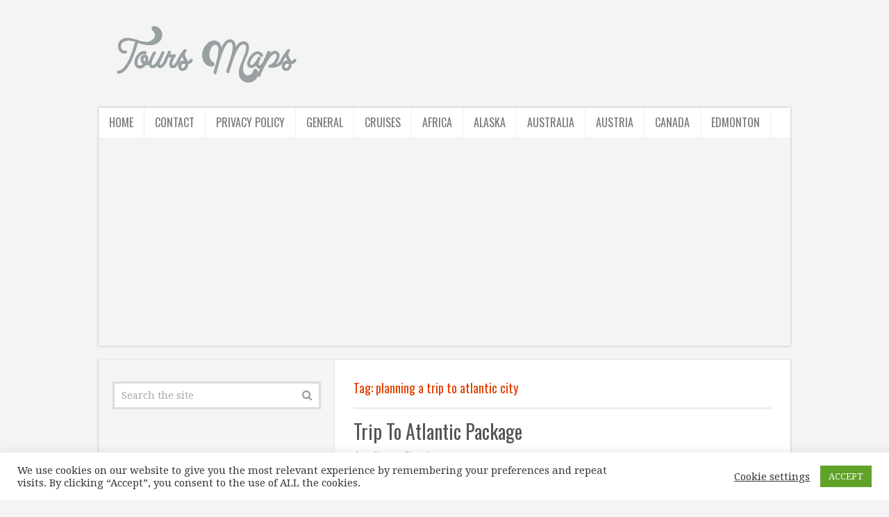

--- FILE ---
content_type: text/html; charset=utf-8
request_url: https://www.google.com/recaptcha/api2/aframe
body_size: 223
content:
<!DOCTYPE HTML><html><head><meta http-equiv="content-type" content="text/html; charset=UTF-8"></head><body><script nonce="jtkiqTmp6ST3HX1TEUjwsg">/** Anti-fraud and anti-abuse applications only. See google.com/recaptcha */ try{var clients={'sodar':'https://pagead2.googlesyndication.com/pagead/sodar?'};window.addEventListener("message",function(a){try{if(a.source===window.parent){var b=JSON.parse(a.data);var c=clients[b['id']];if(c){var d=document.createElement('img');d.src=c+b['params']+'&rc='+(localStorage.getItem("rc::a")?sessionStorage.getItem("rc::b"):"");window.document.body.appendChild(d);sessionStorage.setItem("rc::e",parseInt(sessionStorage.getItem("rc::e")||0)+1);localStorage.setItem("rc::h",'1768620217163');}}}catch(b){}});window.parent.postMessage("_grecaptcha_ready", "*");}catch(b){}</script></body></html>